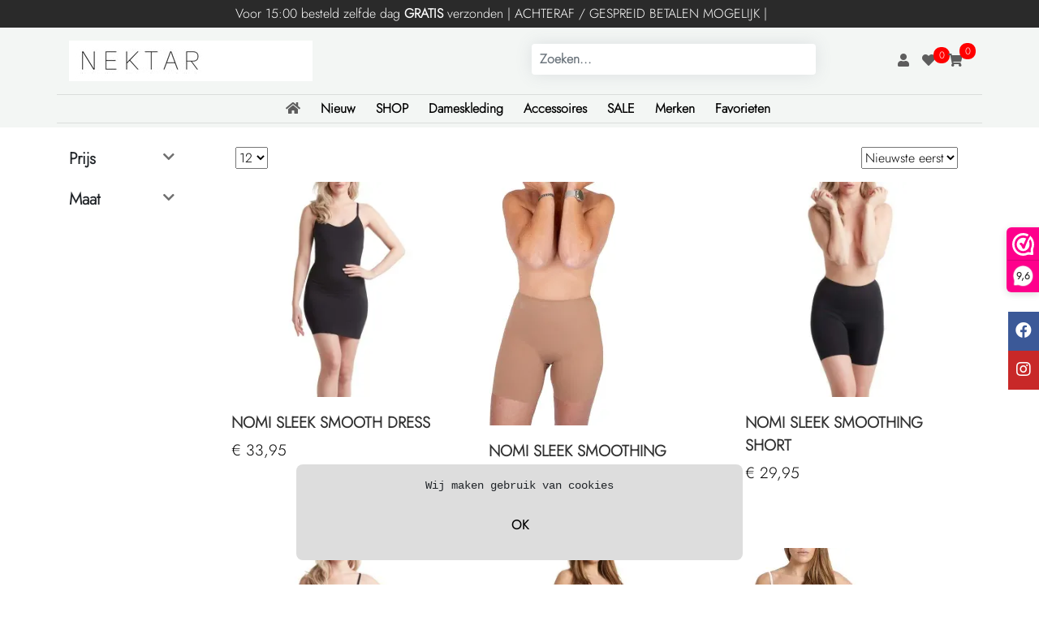

--- FILE ---
content_type: text/html; charset=UTF-8
request_url: https://nektarshop.nl/nomi
body_size: 15150
content:
<!DOCTYPE html> 
<head>
    <link rel="preconnect" href="https://fonts.gstatic.com">
    <link rel="preconnect" href="https://cdn.swretail.nl">
    <meta http-equiv="Content-Type" content="text/html; charset=utf-8">
    <meta name="viewport" content="width=device-width, initial-scale=1.0, maximum-scale=1.0, user-scalable=no" />
    <style>
        .hide {
            display: none;
        }

        .sw-modal {
            visibility: hidden;
        }

    </style>



    <meta name="description" content=""/>
    <meta name="keywords"    content="NOMI" />
    <meta name="title"       content="" />
    <meta name="robots"      content="">
    
    
        <link rel="canonical" href="https://nektarshop.nl/nomi">
    

    <title></title>

    <script src="https://cdn.swretail.nl/js/jquery-3.5.1.min.js?v=6534"></script>

  
    <!-- bootstrap -->
    <link   rel="preload" as="style"  type="text/css" href="https://cdn.swretail.nl/plugins/bootstrap/css/bootstrap.min.css?v=6534" onload="this.onload=null;this.rel='stylesheet'" />
    <!-- master stylesheet -->
    <link rel="preload" as="style"  type="text/css" href="/webshop_1/css/stylesheet.css?v=6534" onload="this.onload=null;this.rel='stylesheet'" />
    <!-- some icons -->
    <link rel="preload" as="style" type="text/css" href="https://cdn.swretail.nl/plugins/fontawesome/css/font_awesome_all.min.css?v=6534" onload="this.onload=null;this.rel='stylesheet'" />
    <!-- this stylesheet handles the configuration from the application -->
    <link rel="preload" as="style"   type="text/css" href="/webshop_stylesheet/1?v=10593" onload="this.onload=null;this.rel='stylesheet'"/>
    <!-- nice menu --> 
    <link rel="preload" as="style"   type="text/css" href="https://cdn.swretail.nl/css/fancy-menu.css?v=6534" onload="this.onload=null;this.rel='stylesheet'"/>
    <link rel="preload" as="style" href="https://cdn.swretail.nl/plugins/splide/splide.min.css" onload="this.onload=null;this.rel='stylesheet'">

    <noscript>
        <!-- grid stylesheet with fonts -->
        <link rel="stylesheet" type="text/css" href="https://cdn.swretail.nl/plugins/bootstrap/css/bootstrap.min.css?v=6534"/>
        <!-- master stylesheet -->
        <link rel="stylesheet" type="text/css" href="/webshop_1/css/stylesheet.css?v=6534"/>
        <!-- some icons -->
        <link rel="stylesheet" type="text/css" href="https://cdn.swretail.nl/plugins/fontawesome/css/font_awesome_all.min.css?v=6534"/>
        <!-- this stylesheet handles the configuration from the application -->
        <link rel="stylesheet"  type="text/css" href="/webshop_stylesheet?v=6534"/>
        <!-- nice menu --> 
        <link rel="stylesheet" type="text/css" href="https://cdn.swretail.nl/css/fancy-menu.css?v=6534"/>
        <!-- splider -->
        <link rel="stylesheet" href="https://cdn.swretail.nl/plugins/splide/splide.min.css">
        
    </noscript>


    <script src="https://cdn.swretail.nl/plugins/bootstrap/js/bootstrap.bundle.min.js?v=6534" ></script>

    <!-- The webshop app -->
    <script src="/javascript.min.js?v=6534" ></script>

    <link rel="icon" href="/2_nektar_favicon.jpg">

    <!-- splide is there for sliders -->
    <script src="https://cdn.swretail.nl/plugins/splide/splide.min.js"></script>


    <!-- SW-Retail theme summer -->

    
    <script async src="https://www.googletagmanager.com/gtag/js?id=UA-171681053-1"></script>
    <script>
        window.dataLayer = window.dataLayer || [];
        function gtag(){dataLayer.push(arguments);}
        gtag('js', new Date());
        gtag('config', 'UA-171681053-1', );
    </script>
<meta name="google-site-verification" content="KoJVj8rmDdJJtyrrEwzziA6ZJJenpiuPb39Fc8-tWDQ" /><!-- Facebook Pixel Code -->
<script>
!function(f,b,e,v,n,t,s)
{if(f.fbq)return;n=f.fbq=function(){n.callMethod?
n.callMethod.apply(n,arguments):n.queue.push(arguments)};
if(!f._fbq)f._fbq=n;n.push=n;n.loaded=!0;n.version='2.0';
n.queue=[];t=b.createElement(e);t.async=!0;
t.src=v;s=b.getElementsByTagName(e)[0];
s.parentNode.insertBefore(t,s)}(window, document,'script',
'https://connect.facebook.net/en_US/fbevents.js');
fbq('init', '537974974055870');
fbq('track', 'PageView');
</script>
<noscript><img height="1" width="1" style="display:none"
src="https://www.facebook.com/tr?id=537974974055870&ev=PageView&noscript=1"
/></noscript>
<!-- End Facebook Pixel Code -->

<!-- Mailchimp -->
<script id="mcjs">!function(c,h,i,m,p){m=c.createElement(h),p=c.getElementsByTagName(h)[0],m.async=1,m.src=i,p.parentNode.insertBefore(m,p)}(document,"script","https://chimpstatic.com/mcjs-connected/js/users/9c5f64630f318ac5738e41025/4c91951c2258abd9af0f79db6.js");</script>

<!-- TrustBox script -->
<script type="text/javascript" src="//widget.trustpilot.com/bootstrap/v5/tp.widget.bootstrap.min.js" async></script>
<!-- End TrustBox script --><script>
   // plugin alternate image on article list
   $(document).on('mouseover', '.article_image_list img', function () {    
      var alt=$(this).closest("plugin_alternate_image").attr("src_alt");
      if (alt!="/image/small/")
      {
        $(this).attr("src",alt);
      };
   });
   $(document).on('mouseout', '.article_image_list img', function () { 
      $(this).attr("src",$(this).closest("plugin_alternate_image").attr("src_ori"));
   });
</script><div id="swretail_shoppingcart_popup_selected_articles" class="article-list-small selected_articles hide">
	
		
		<div class="row col-12">
			<h4></h4>
		</div>
		
		<div class="row col-12">	
			
                                
				
	
	
	
		<div class="col-3 article_item_small" data-id data-link="/" onclick="swShop.articleLoad(this);">
	

            <div class="article_header">
			
				
				
				
					<b></b>
				
			
					
            </div>

            <div class="article_image_list_mini_container">
                <div class="article_image_list">
					
					
					
						<img src="/image/small/" alt "">
					
						
                </div>
            </div>
            <div class="" >
				
				
				
					<h3 id="article_baseprice" class="tmplt_attention_color pull-right"> </h3>
				
					
            </div>
                <div class=" hold_the_line">
					
					
					
						<div id="article_original_price" class="tmplt_attention_color" style="text-decoration: line-through;">  </div>
						<h3 id="article_baseprice" class="tmplt_attention_color pull-right"> </h3>
					
						
                </div>
        </div>

			
		</div>	
	
</div>

<div id="swretail_shoppingcart_popup_crosssell" class="article-list-small upsell hide">
	
		<div class="row col-12">
			<h4>Bijbehorende producten</h4>
		</div>
		
		<div class="row col-12">		
			
				
				
		</div>	
		
</div>

<div id="swretail_shoppingcart_popup_upsell" class="article-list-small upsell hide">
	
		<div class="row col-12">
			<h4>Alternatieve producten</h4>
		</div>
		
		<div class="row col-12">		
					
				
		</div>	
	
</div>
<script>
     var googleMaps = {'apikey':'AIzaSyB5HVoxvenoDzlxZKSAJVF-UWWMTfDeAx0','zoom':0,'long':4.55267,'lat':51.96272}
</script>




   <style type="text/css">
        /* Set the size of the div element that contains the map */
        #map {

            height: 400px;
            width: 100%;

        }
    </style>
    <script>      
         function initMap() {
            const place = { lat: googleMaps.lat, lng: googleMaps.long};

            const map = new google.maps.Map(document.getElementById("map"), {
                zoom: googleMaps.zoom,
                center: place,
            });

            const marker = new google.maps.Marker({
                position: place,
                map: map,
                title:googleMaps.title
            });
        }
    </script>
<div id="swretail_cms_popup" class="swretail_cms_popup hide">
 
		<div class="swretail_cms_popup_content">
			<span class="close-button" onclick="swretail_cms_popup.newsletterHide();">x</span>
			
			
			
                               <div class="row cms_content"><div class="col-12"><hr>
<h3 class="align-center">
    <b>MELD&nbsp;U&nbsp;AAN&nbsp;VOOR&nbsp;ONZE&nbsp;NIEUWSBRIEF</b>
</h3>
<p class="align-center">
    <div id="sw-form-newslettersubscribe">
</p>
<p class="align-center">
    <input type="text"   data-hash="523612321ac4d53567bdf15c3ecda994" data-backend="1" class="form-control newsletter col-7 hold-the-line" value=""/>
</p>
<p class="align-center">
    <button class="sw-form-submit sw-form-submit col-4 ml-2 btn btn-aanmelden" data-action="submit" data-hash="fa847c242ca89729c61e25b2a5d4ea11"  data-backend="1">Aanmelden</button>
</p>
<p></p>
<p class="align-center">
    
</p>
<p class="align-center">
    
</p>
<p class="align-center">
    </div>
</p>
<!-- Global site tag (gtag.js) - Google Ads: 372908991 -->
<!-- Facebook Pixel Code -->
<p>
    <noscript>&lt;img height="1" width="1" style="display:none"
</p>
<p>
        src="https://www.facebook.com/tr?id=2848460745368255&amp;ev=PageView&amp;noscript=1"
</p>
<p>
        /&gt;</noscript>
</p></div></div>
			
		</div>
    </div>


<style>
	#swretail_cms_popup {
		position: fixed;
		left: 0;
		top: 0;
		width: 100%;
		height: 100%;
		background-color: rgba(0, 0, 0, 0.5);
		visibility: hidden;
		transform: scale(1.1);
		transition: visibility 0s linear 0.25s, opacity 0.25s 0s, transform 0.25s;
		z-index: 999;
	}
	.swretail_cms_popup_content {
		position: absolute;
		top: 50%;
		left: 50%;
		transform: translate(-50%, -50%);
		background-color:  #ffffff ;
		padding: 1rem 1.5rem;
		max-width: 60rem;
		border-radius: 0.2rem;
	}
	.swretail_cms_popup_show_modal {
	    opacity: 1;
		visibility: visible;
		transform: scale(1);
		transition: visibility 0s linear 0s, opacity 0.25s 0s, transform 0.25s;
	}


</style><div class="row hide col-12" id="swretail_checkout_in_steps_buttons">
	<div id="swretail_checkout_in_steps_go_back" class="col-6 pt-3 text-left ">
			<button id="swretail_checkout_in_steps_go_back_button" class="tmplt_sales_color" onclick="swretailCheckoutInSteps.backToCheckoutOption();return false">Terug</button>
	</div>
	
	<div id="swretail_checkout_in_steps_continue" class="col-6 pt-3 text-right">
			<button id="swretail_checkout_in_steps_continue_button" class="tmplt_sales_color" onclick="swretailCheckoutInSteps.goToSendAndPaymentmethods();return false">Verzend/betalen</button>
	</div>
</div>	

<div class=" hide row col-12" id="swretail_checkout_in_steps_overview">
	<div class='webshop_select_option swretail_checkout_in_steps_selections alert-success col-4' id='swretail_checkout_in_steps_overview_customer_info' onclick='swretailCheckoutInSteps.goToInvoiceData();return false;' type='sw_selection'>
		Adresgegevens
	</div>
	<div class='webshop_select_option swretail_checkout_in_steps_selections col-4' id='swretail_checkout_in_steps_overview_send_and_payment' onclick='swretailCheckoutInSteps.goToSendAndPaymentmethods();return false;' type='sw_selection'>
		Verzenden/betalen
	</div>
	<div class='webshop_select_option swretail_checkout_in_steps_selections col-4' id='swretail_checkout_in_steps_overview_total' onclick='swretailCheckoutInSteps.goToTotals();return false;' type='sw_selection'>
		Bestelling afronden
	</div>
</div>



<div class="col-6 hide" id="swretail_checkout_in_steps_totals_discountoptions">
	
</div>

<div class="col-12 row hide" id="swretail_checkout_in_steps_totals_step">
	
</div><!-- filter in / out --> 
<style>
@media screen and (min-width: 768px)
{
	[data-view="filter"] form.filter > .filter-block li::before {
		position: absolute;
		right: 30px;
		left: unset;
		content: '\f078';
		color: #6f6f6f;
		font-size: 1rem;
	font-family: 'Font Awesome 5 Free';
	}

	.filter-block-options
	{
	display:none;
	}


	div.filter-block-options.filter-open {
		display: block;
	}


	[data-view="filter"] form.filter > .filter-block li.filter-open::before {
		content: '\f077';
	}
}
</style>    <script>
        
        var page_type = 'article_search_results';
        var standalone_cart_plugin_settings = {'sw_to_checkout_button':'Naar afrekenen','sw_back_to_cart_button':'Terug naar winkelwagen','sw_standalone_cart_title':'Winkelwagen'};
        

        let swretailStandaloneCart = {

            setupStandaloneCart : function () {
                $('#checkout_one_page').addClass('hide');
                $('#render_cart_here').parent().append("<div class='col-12' id='sw_total_cart_line'><button id='toCheckoutButton' class='tmplt_sales_color standalone_cart' onclick='swretailStandaloneCart.toCheckout();' style='width:fit-content;height:50px;'>"+standalone_cart_plugin_settings.sw_to_checkout_button+"</button></div>");
                $('#render_cart_here').parent().prepend("<h1 class='standalone_cart col-12' style='margin-bottom:30px;'>"+standalone_cart_plugin_settings.sw_standalone_cart_title+"</h1>");
                $('#checkout_options_total_line').prependTo('#sw_total_cart_line');
                if($('#customer_checkout_options').length) {
                    $('#customer_checkout_options').hide();
                }
            },

            toCheckout : function() {
                $('#checkout_one_page').removeClass('hide');
                $('#checkout_options_total_line').addClass('hide');
                $('#render_cart_here').addClass('hide');
                $('.standalone_cart').addClass('hide');
                if(!$('#toCartButton').length) {
                    $('#checkout_one_page').prepend("<div class='col-12'><button id='toCartButton' onclick='swretailStandaloneCart.toCart();'><i class='fas fa-arrow-left'></i>"+standalone_cart_plugin_settings.sw_back_to_cart_button+"</button>");
                }
                if(!$('#customer_checkout_options').hasClass('hide')) {
                    $('#customer_checkout_options').show();
                    $('#checkout_one_page').addClass('hide');
                }

                $('#sw_customer_options_back').children().first().html("<i class='fas fa-arrow-left'></i> Afrekenen als");

            },

            toCart : function() {
                $('#checkout_one_page').addClass('hide');
                $('#render_cart_here').removeClass('hide');
                $('.standalone_cart').removeClass('hide');
                $('#checkout_options_total_line').removeClass('hide');
                if(!$('#customer_checkout_options').hasClass('hide')) {
                    $('#customer_checkout_options').hide();
                }
            },
        };
  
    $(document).ready(function() {
            if (page_type=='checkout') {
                swretailStandaloneCart.setupStandaloneCart();
            $('#sw_customer_options_back').children().first().on('click', function() {
                  $('#customer_checkout_options').show();       
              });
            }
        });
</script>

</head>

<body>

    <div class="icon-bar">
    <a target="__new" class="facebook" href="https://www.facebook.com/nektarshopnl" ><i class="fab fa-facebook"></i></a>

    <a target="__new" class="instagram" href="https://www.instagram.com/nektarshopnl" ><i class="fab fa-instagram"></i></a>
</div>
        <div id="fb-root"></div>
        <script async defer crossorigin="anonymous" src="https://connect.facebook.net/nl_NL/sdk.js#xfbml=1&version=v7.0" nonce="M0Pv5eSZ"></script>
        <script>
                        _webwinkelkeur_sidebar_position = 'right';
                        _webwinkelkeur_mobile = 'top_bar';
                        _webwinkelkeur_mobile_tab = 'left';
                        (function(url,id){var script=document.createElement('script');
                        script.async=true;script.src=url+'/sidebar.js?id='+id+'&c='+cachebuster(10,id);
                        var ref=document.getElementsByTagName('script')[0];ref.parentNode.insertBefore(script,ref);
                        function cachebuster(refreshMinutes,id){var now=Date.now();var interval=refreshMinutes*60e3;
                        var shift=(Math.sin(id)||0)*interval;return Math.floor((now+shift)/interval);}})
                        ('https://dashboard.webwinkelkeur.nl',1213843);
                </script><!-- TrustBox script -->
<script type="text/javascript" src="//widget.trustpilot.com/bootstrap/v5/tp.widget.bootstrap.min.js" async></script>
<!-- End TrustBox script -->

    <!--  some cart buttons -->
    <div id="cart_putin_confirmation" class="hide">
        <button onclick="swShopHelper.modalHide();"   >Verder winkelen</button>
        <button onclick="swShopHelper.loadCheckout();"><i class="fas fa-shopping-cart"></i> Winkelwagen</button>
    </div>
    
    <!--  some cart buttons -->
    <div id="wishlist_putin_confirmation" class="hide">
        <button onclick="swShopHelper.modalHide();"   >Verder winkelen</button>
        <button onclick="swShopHelper.loadWishlist();"><i class="fas fa-heart"></i> Verlanglijst</button>
    </div>

    <!-- modal dialog  -->
    <div id="modal_ok" class="hide">
        <button onclick="swShopHelper.modalHide();"   >OK</button>
    </div>


    
<div class="hide">
    <div id="notify_stock_email_block">
        Geef het e-mailadres waar we het seintje naar toe moeten sturen.
        <input  class='notify_stock_email form-control'/>
        <p class="notify_stock_email_error hide has=error">Dit is geen geldig e-mailadres!</p>
        <button class='pull-right' onclick="swShopHelper.modalExecute();"   >OK</button>
    </div>

    <div id="notify_stock_email_confirm">
        U wordt per mail op de hoogte gesteld wanneer dit artikel weer beschikbaar is!

    </div>
    <div id="notify_stock_email_confirm_footer">
        <button onclick="swShopHelper.modalHide();">Verder winkelen</button>
    </div>
</div>


    <!-- UI blocking div can be accessed using swShopHelper.blockUI  -->
    <div class="blocked" id="block-ui"> <i class="fas fa-spinner fa-pulse" style="font-size:100px; position:relative;top: calc(50% - 100px);left: 50%;"></i> </div>

    <!-- Modal div, can be handled using swShopHelper.modalShow, better not to delete this-->
    <div class="sw-modal" id="sw-modal-dialog">
        <div class="sw-modal-content">
            <span class="close-button" onclick="swShopHelper.modalHide();">&times;</span>
            <div id="sw-modal-title">
                <h3>Titel</h3>
            </div>
            <div id="sw-modal-text">
                <p>Text</p>
            </div>

            <div id="sw-modal-footer">

            </div>
        </div>
    </div>


    <!-- Message for cookies -->
    <div id="cookie-message"><div id="cookie-message-text"></div><button onclick="swShop.cookieDismiss('ok');return false;" >OK</button></div>

    



<div class="sticky-top headergrey fixed-top" style="z-index:1049">
    
    <!-- Socials or USP header -->
    
        <div class="headertop">
            <div class="container">
                <div class="row">
                    <div class="col-12 text-center">
                        <ul class="menu-horizontal"><li><p class=" menu_15953" ><p><h8>Voor 15:00 besteld zelfde dag <strong>GRATIS&nbsp;</strong>verzonden | ACHTERAF / GESPREID BETALEN MOGELIJK |&nbsp; &nbsp; &nbsp;</h8></p></p></li></ul>
                    </div>
                </div>
            </div>
        </div>
    

    <!-- Navigation -->
    <div class="tmplt_base_color tmplt_base_color_text navigationbar" >
        <div class="container">
            <div class="row navigation">
                <div class="col-6">
                    <a href="/" id="shoplogo"><img class="img-fluid" src="/nektar_logo_300_x_50.jpg" title="NEKTAR" /></a>
                </div>
                <div class="col-12 col-lg-4 d-none d-lg-flex align-items-center">
                    <input class="form-control search-control"  type="text" value="" placeholder="Zoeken..."/>
                </div>
                <div class="col-6 col-lg-2 pr-4 d-flex align-items-center justify-content-end">
                    <a onclick="swCustomer.loadCustomerLogin()" id="sw_customer_login" class="cursor-pointer"><i class="fas fa-user tmplt_attention_color"></i></a>
                    <div  class="position-relative">
                        <a class='sw_customer-options_button position-relative hide' id="sw_customer_options" class="cursor-pointer"> <i class="fas fa-user-check tmplt_attention_color "></i></a>
                        <ul class="menu_customer"><li><a href="/customer_modify" class=" menu_15316" >Accountgegevens</a></li><li><a href="/customer_orders" class=" menu_15317" >Ordergeschiedenis</a></li><li><a href="/customerLogOut" class=" menu_15318" >Uitloggen</a></li></ul>
                    </div>
                    <div id="wishlist_button" class="position-relative pl-3 ">
                        
                        <a onclick="swShopHelper.loadWishlist();return false;" id="sw_wishlist" class="cursor-pointer">
                            <i class="fas fa-heart tmplt_attention_color" ></i>
                            <span class="wishlist-cart-number badge-warning tmplt_sales_color" id="sw_wishlist_count">0</span>
                        </a>
                        
                    </div>
                    <div id="checkout_button" class="position-relative pl-3"> 
                         
                        <a onclick="swShopHelper.loadCheckout();return false;" id="sw_shoppingcart" class="cursor-pointer"> 
                            <i class="fas fa-shopping-cart tmplt_attention_color" ></i> 
                            <span class="shopping-cart-number badge-warning tmplt_sales_color" id="sw_shoppingcart_count">0</span> 
                        </a> 
                         
                    </div>
                </div>
                <div class="col-12 mt-3 d-block d-md-none"><i class="fas fa-bars" id="menu-toggler" onclick="swShop.mobileMenuShow()" data-menustyle="fancy"></i></div>
            </div>
            <div class="row main-navigation main-menu menu-mobile" id="sw_menu">
                <div id="navCloser" onclick="swShop.mobileMenuShow(false);"><i class="fas fa-times"></i></div>
                <input class="form-control search-control d-block d-md-none"  type="text" value="" placeholder="Zoeken..."/>
                
        <ul class="menu-level-0 menu-fat-sublevel1  ">
            
    <li class="menu-item menu-url-item menu-item-id-null menu-closed menu-basic">
        <a href="/" class=" menu_home"><i class="fas fa-home"></i></a>
    </li>
    
        <li class="menu-item menu-item-id-null menu-closed menu-basic">
          <a href="/new" class=" menu_15964" >Nieuw</a>
        </li>
    
        <li class="menu-item menu-item-id-null menu-closed menu-basic">
          <a href="https://nektarshop.nl/get_all_products" class=" menu_15965" >SHOP </a>
        </li>
    
    <li class='menu-item menu-closed menu-item-id-696 menu-has-children menu-basic-category '>
        <a href="/dameskleding">Dameskleding</a>
        
        <ul class='menu-level-1 '>
    
    <li class='menu-item menu-closed menu-item-id-739  menu-basic-category '>
        <a href="/dameskleding/blazers">Blazers</a>
        
    </li>
    
    <li class='menu-item menu-closed menu-item-id-709  menu-basic-category '>
        <a href="/dameskleding/blouses">Blouses</a>
        
    </li>
    
    <li class='menu-item menu-closed menu-item-id-707  menu-basic-category '>
        <a href="/dameskleding/broeken">Broeken</a>
        
    </li>
    
    <li class='menu-item menu-closed menu-item-id-4331  menu-basic-category '>
        <a href="/dameskleding/gilet">Gilet</a>
        
    </li>
    
    <li class='menu-item menu-closed menu-item-id-4250  menu-basic-category '>
        <a href="/dameskleding/jacket">Jacket</a>
        
    </li>
    
    <li class='menu-item menu-closed menu-item-id-737  menu-basic-category '>
        <a href="/dameskleding/jassen">Jassen</a>
        
    </li>
    
    <li class='menu-item menu-closed menu-item-id-763  menu-basic-category '>
        <a href="/dameskleding/jeans">Jeans</a>
        
    </li>
    
    <li class='menu-item menu-closed menu-item-id-749  menu-basic-category '>
        <a href="/dameskleding/jurken">Jurken</a>
        
    </li>
    
    <li class='menu-item menu-closed menu-item-id-4789  menu-basic-category '>
        <a href="/dameskleding/pullover">Pullover</a>
        
    </li>
    
    <li class='menu-item menu-closed menu-item-id-740  menu-basic-category '>
        <a href="/dameskleding/rokken">Rokken</a>
        
    </li>
    
    <li class='menu-item menu-closed menu-item-id-4660  menu-basic-category '>
        <a href="/dameskleding/shirts">Shirts</a>
        
    </li>
    
    <li class='menu-item menu-closed menu-item-id-4383  menu-basic-category '>
        <a href="/dameskleding/spencer">Spencer</a>
        
    </li>
    
    <li class='menu-item menu-closed menu-item-id-4301  menu-basic-category '>
        <a href="/dameskleding/sweater">Sweater</a>
        
    </li>
    
    <li class='menu-item menu-closed menu-item-id-4272  menu-basic-category '>
        <a href="/dameskleding/t-shirts">T-Shirts</a>
        
    </li>
    
    <li class='menu-item menu-closed menu-item-id-4273  menu-basic-category '>
        <a href="/dameskleding/topjes">Topjes</a>
        
    </li>
    
    <li class='menu-item menu-closed menu-item-id-4396  menu-basic-category '>
        <a href="/dameskleding/tops">Tops</a>
        
    </li>
    
    <li class='menu-item menu-closed menu-item-id-1315  menu-basic-category '>
        <a href="/dameskleding/truien">Truien</a>
        
    </li>
    
    <li class='menu-item menu-closed menu-item-id-766  menu-basic-category '>
        <a href="/dameskleding/vesten">Vesten</a>
        
    </li>
    
        </ul>
    
    </li>
    
    <li class='menu-item menu-closed menu-item-id-744 menu-has-children menu-basic-category '>
        <a href="/accessoires">Accessoires</a>
        
        <ul class='menu-level-1 '>
    
    <li class='menu-item menu-closed menu-item-id-1333  menu-basic-category '>
        <a href="/accessoires/riemen">Riemen</a>
        
    </li>
    
    <li class='menu-item menu-closed menu-item-id-747  menu-basic-category '>
        <a href="/accessoires/tassen">Tassen</a>
        
    </li>
    
        </ul>
    
    </li>
    
        <li class="menu-item menu-item-id-null menu-closed menu-basic">
          <a href="/outlet" class=" menu_15968" >SALE</a>
        </li>
    
        <li class="menu-item menu-item-id-null menu-closed menu-basic">
          <a href="/merken" class=" menu_15970" >Merken</a>
        </li>
    
        <li class="menu-item menu-item-id-null menu-closed menu-basic">
          <a href="/wishlist" class=" menu_15971" >Favorieten</a>
        </li>
    
        </ul>
     
            </div>
            <div class="row backdrop" id="backdropper">
                <!-- -->
            </div>
        </div>
    </div>
</div>

    

    <div class="container">
        <!-- main content -->
        <div class="main mt-3" id="main_content">
            <div id="content" >
                <!-- here the content will be inserted -->
                <div class="row cms_content"><div class="col-12"></div></div>


<div class="row">
    <div class="col-12"></div>
</div>




    <div class="row mt-2">
        <!-- filter over 2 columns, will automaticall collapse on mobile -->
        <div class="col-md-2" id="category-filter" data-view="filter">
            <div class="col-12 p-0">
                <div class="filter-overview">
                    <div class="tmplt_sales_color" id="filter-closer" onclick="swShop.mobileFilterShow(false);">
                        <i class="fas fa-times"></i> <p>Sluit filter</p>
                    </div>
                    
                    <form id="filter" class="filter">
    <div class="filter-block" data-filter-id="6" data-filter="number">
        <li class="filter-block-header"> Prijs</li>
        <div class="filter-block-options row">
            <div class="col-6"><input class="form-control  number-filter" data-filter="begin"  value="" placeholder="Van" type="text" onchange="swShop.fieldChanged(this);" /></div>
            <div class="col-6"><input class="form-control  number-filter" data-filter="end"    value=""   placeholder="Tot" type="text" onchange="swShop.fieldChanged(this);"  onblur="swShop.fieldChanged(this,true);"/></div>
        </div>
    </div>

    <div class="filter-block">
        <li class="filter-block-header"> Maat </li>
        <div class="filter-block-options">
            
    <div class="filter-block-item"  onclick="swShop.toggleFilter(this,event);return false;"><input  onclick="swShop.toggleFilter(this,event);return false;" type="checkbox" data-filter-id="3" name="309"    />

        
        <label for="309">
            
            
                S
            
            
        </label>
    </div>

    <div class="filter-block-item"  onclick="swShop.toggleFilter(this,event);return false;"><input  onclick="swShop.toggleFilter(this,event);return false;" type="checkbox" data-filter-id="3" name="318"    />

        
        <label for="318">
            
            
                M
            
            
        </label>
    </div>

    <div class="filter-block-item"  onclick="swShop.toggleFilter(this,event);return false;"><input  onclick="swShop.toggleFilter(this,event);return false;" type="checkbox" data-filter-id="3" name="326"    />

        
        <label for="326">
            
            
                L
            
            
        </label>
    </div>

    <div class="filter-block-item"  onclick="swShop.toggleFilter(this,event);return false;"><input  onclick="swShop.toggleFilter(this,event);return false;" type="checkbox" data-filter-id="3" name="335"    />

        
        <label for="335">
            
            
                XL
            
            
        </label>
    </div>

    <div class="filter-block-item"  onclick="swShop.toggleFilter(this,event);return false;"><input  onclick="swShop.toggleFilter(this,event);return false;" type="checkbox" data-filter-id="3" name="343"    />

        
        <label for="343">
            
            
                XXL
            
            
        </label>
    </div>

    <div class="filter-block-item"  onclick="swShop.toggleFilter(this,event);return false;"><input  onclick="swShop.toggleFilter(this,event);return false;" type="checkbox" data-filter-id="3" name="350"    />

        
        <label for="350">
            
            
                XXXL
            
            
        </label>
    </div>

        </div>
    </div>
</form>
                </div>
            </div>
        </div>
        <div class="filter-button tmplt_sales_color text-center" id="category-filter-button" onclick="swShop.mobileFilterShow()">
            <i class="fas fa-filter"></i> <p>Filter</p>
        </div>
        <!-- main content -->
        <div class="col-md-10">
            <!-- paging and sort handler  -->
            <div class="col-12">
                
    
    <select onchange="swShop.load(this);return false;" id="item_amount">
        
            <option value="12" selected>12</option>
        
            <option value="24" >24</option>
        
            <option value="48" >48</option>
        
            <option value="96" >96</option>
        
    </select>

                
    <select onchange="swShop.load(this);return false;" id="sort_order">
        
    <option value='artoms_za' >Naam Z-A</option>

    <option value='artoms_az' >Naam A-Z</option>

    <option value='price_lth' >Prijs oplopend</option>

    <option value='price_htl' >Prijs aflopend</option>

    <option value='datum_htl' selected>Nieuwste eerst</option>

    </select>

            </div>
            <div class="row">
                


<div class="col-6  col-sm-4  position-relative article_item"  data-id="22418" data-link="/dameskledingtopjessleek-smooth-dresszwart-" onclick="swShop.articleLoad(this);">
    
<plugin_alternate_image src_ori="/image/small//NOMI_Sleek_Smooth_Dress_Zwart__1.webp" alt_ori="NOMI_Sleek_Smooth_Dress_Zwart__1" src_alt="/image/small//NOMI_Sleek_Smooth_Dress_Zwart_.webp" alt_alt="NOMI_Sleek_Smooth_Dress_Zwart_" />


    

    <a title="Sleek Smooth Dress" href="/dameskledingtopjessleek-smooth-dresszwart-" class="article_item_link">
        <div class="article_content_list mb-5">
            <div class="article_image_list_container">
                <div class="article_image_list">
                    
                    <div class="row h-100">
                        <div class="col-12 my-auto">
                            
                            
                                <img class="img-fluid" src="/image/small//NOMI_Sleek_Smooth_Dress_Zwart__1.webp" alt="NOMI_Sleek_Smooth_Dress_Zwart__1"/>
                            

                        </div>
                    </div>
                    
                </div>
            </div>
            
            
            
            <div class="article_remaining mt-3">
                <div class="article_header">
                    <p><b>NOMI Sleek Smooth Dress  </b></p>
                    <p></p>
                </div>
                <div class="" >
                    <h3 id="article_baseprice" class="tmplt_attention_color"> &euro; 33,95</h3>
                </div>
                <div class="hide hold_the_line">
                    <div id="article_original_price" class="tmplt_attention_color" style="text-decoration: line-through;"> 
                        &euro; 33,95 
                    </div>
                    <h3 id="article_baseprice" class="tmplt_attention_color"> &euro; 33,95</h3>
                </div>
            </div>
        </div>
    </a>
    
</div>



<div class="col-6  col-sm-4  position-relative article_item"  data-id="20123" data-link="/dameskledingsleek-smoothing-short-cinnamon" onclick="swShop.articleLoad(this);">
    
<plugin_alternate_image src_ori="/image/small//Sleek_smoothing_short__7.webp" alt_ori="Sleek_smoothing_short__7" src_alt="/image/small//Sleek_smoothing_short__5.webp" alt_alt="Sleek_smoothing_short__5" />


    

    <a title="Sleek smoothing short " href="/dameskledingsleek-smoothing-short-cinnamon" class="article_item_link">
        <div class="article_content_list mb-5">
            <div class="article_image_list_container">
                <div class="article_image_list">
                    
                    <div class="row h-100">
                        <div class="col-12 my-auto">
                            
                            
                                <img class="img-fluid" src="/image/small//Sleek_smoothing_short__7.webp" alt="Sleek_smoothing_short__7"/>
                            

                        </div>
                    </div>
                    
                </div>
            </div>
            
            
            
            <div class="article_remaining mt-3">
                <div class="article_header">
                    <p><b>NOMI Sleek smoothing short   </b></p>
                    <p></p>
                </div>
                <div class="" >
                    <h3 id="article_baseprice" class="tmplt_attention_color"> &euro; 29,95</h3>
                </div>
                <div class="hide hold_the_line">
                    <div id="article_original_price" class="tmplt_attention_color" style="text-decoration: line-through;"> 
                        &euro; 29,95 
                    </div>
                    <h3 id="article_baseprice" class="tmplt_attention_color"> &euro; 29,95</h3>
                </div>
            </div>
        </div>
    </a>
    
</div>



<div class="col-6  col-sm-4  position-relative article_item"  data-id="18183" data-link="/dameskledingsleek-smoothing-short-zwart-" onclick="swShop.articleLoad(this);">
    
<plugin_alternate_image src_ori="/image/small//Sleek_smoothing_short__2.webp" alt_ori="Sleek_smoothing_short__2" src_alt="/image/small//Sleek_smoothing_short__3.webp" alt_alt="Sleek_smoothing_short__3" />


    

    <a title="Sleek smoothing short " href="/dameskledingsleek-smoothing-short-zwart-" class="article_item_link">
        <div class="article_content_list mb-5">
            <div class="article_image_list_container">
                <div class="article_image_list">
                    
                    <div class="row h-100">
                        <div class="col-12 my-auto">
                            
                            
                                <img class="img-fluid" src="/image/small//Sleek_smoothing_short__2.webp" alt="Sleek_smoothing_short__2"/>
                            

                        </div>
                    </div>
                    
                </div>
            </div>
            
            
            
            <div class="article_remaining mt-3">
                <div class="article_header">
                    <p><b>NOMI Sleek smoothing short   </b></p>
                    <p></p>
                </div>
                <div class="" >
                    <h3 id="article_baseprice" class="tmplt_attention_color"> &euro; 29,95</h3>
                </div>
                <div class="hide hold_the_line">
                    <div id="article_original_price" class="tmplt_attention_color" style="text-decoration: line-through;"> 
                        &euro; 29,95 
                    </div>
                    <h3 id="article_baseprice" class="tmplt_attention_color"> &euro; 29,95</h3>
                </div>
            </div>
        </div>
    </a>
    
</div>



<div class="col-6  col-sm-4  position-relative article_item"  data-id="17832" data-link="/dameskledingtopjesshaping-all-day-topzwart-" onclick="swShop.articleLoad(this);">
    
<plugin_alternate_image src_ori="/image/small//Shapping_all_day_top.webp" alt_ori="Shapping_all_day_top" src_alt="/image/small//Shapping_all_day_top_1.webp" alt_alt="Shapping_all_day_top_1" />


    

    <a title="Shaping all day top" href="/dameskledingtopjesshaping-all-day-topzwart-" class="article_item_link">
        <div class="article_content_list mb-5">
            <div class="article_image_list_container">
                <div class="article_image_list">
                    
                    <div class="row h-100">
                        <div class="col-12 my-auto">
                            
                            
                                <img class="img-fluid" src="/image/small//Shapping_all_day_top.webp" alt="Shapping_all_day_top"/>
                            

                        </div>
                    </div>
                    
                </div>
            </div>
            
            
            
            <div class="article_remaining mt-3">
                <div class="article_header">
                    <p><b>NOMI Shaping all day top  </b></p>
                    <p></p>
                </div>
                <div class="" >
                    <h3 id="article_baseprice" class="tmplt_attention_color"> &euro; 22,95</h3>
                </div>
                <div class="hide hold_the_line">
                    <div id="article_original_price" class="tmplt_attention_color" style="text-decoration: line-through;"> 
                        &euro; 22,95 
                    </div>
                    <h3 id="article_baseprice" class="tmplt_attention_color"> &euro; 22,95</h3>
                </div>
            </div>
        </div>
    </a>
    
</div>



<div class="col-6  col-sm-4  position-relative article_item"  data-id="17834" data-link="/dameskledingsleek-smoothing-short-nude" onclick="swShop.articleLoad(this);">
    
<plugin_alternate_image src_ori="/image/small//Sleek_smoothing_short_.webp" alt_ori="Sleek_smoothing_short_" src_alt="/image/small//Sleek_smoothing_short__1.webp" alt_alt="Sleek_smoothing_short__1" />


    

    <a title="Sleek smoothing short " href="/dameskledingsleek-smoothing-short-nude" class="article_item_link">
        <div class="article_content_list mb-5">
            <div class="article_image_list_container">
                <div class="article_image_list">
                    
                    <div class="row h-100">
                        <div class="col-12 my-auto">
                            
                            
                                <img class="img-fluid" src="/image/small//Sleek_smoothing_short_.webp" alt="Sleek_smoothing_short_"/>
                            

                        </div>
                    </div>
                    
                </div>
            </div>
            
            
            
            <div class="article_remaining mt-3">
                <div class="article_header">
                    <p><b>NOMI Sleek smoothing short   </b></p>
                    <p></p>
                </div>
                <div class="" >
                    <h3 id="article_baseprice" class="tmplt_attention_color"> &euro; 29,95</h3>
                </div>
                <div class="hide hold_the_line">
                    <div id="article_original_price" class="tmplt_attention_color" style="text-decoration: line-through;"> 
                        &euro; 29,95 
                    </div>
                    <h3 id="article_baseprice" class="tmplt_attention_color"> &euro; 29,95</h3>
                </div>
            </div>
        </div>
    </a>
    
</div>



<div class="col-6  col-sm-4  position-relative article_item"  data-id="17833" data-link="/dameskledingtopjesshaping-all-day-topwit" onclick="swShop.articleLoad(this);">
    
<plugin_alternate_image src_ori="/image/small//Shaping_all_day_top.webp" alt_ori="Shaping_all_day_top" src_alt="/image/small//Shaping_all_day_top_1.webp" alt_alt="Shaping_all_day_top_1" />


    

    <a title="Shaping all day top" href="/dameskledingtopjesshaping-all-day-topwit" class="article_item_link">
        <div class="article_content_list mb-5">
            <div class="article_image_list_container">
                <div class="article_image_list">
                    
                    <div class="row h-100">
                        <div class="col-12 my-auto">
                            
                            
                                <img class="img-fluid" src="/image/small//Shaping_all_day_top.webp" alt="Shaping_all_day_top"/>
                            

                        </div>
                    </div>
                    
                </div>
            </div>
            
            
            
            <div class="article_remaining mt-3">
                <div class="article_header">
                    <p><b>NOMI Shaping all day top  </b></p>
                    <p></p>
                </div>
                <div class="" >
                    <h3 id="article_baseprice" class="tmplt_attention_color"> &euro; 22,95</h3>
                </div>
                <div class="hide hold_the_line">
                    <div id="article_original_price" class="tmplt_attention_color" style="text-decoration: line-through;"> 
                        &euro; 22,95 
                    </div>
                    <h3 id="article_baseprice" class="tmplt_attention_color"> &euro; 22,95</h3>
                </div>
            </div>
        </div>
    </a>
    
</div>

            </div>
            <div class="col-12">

                

    
    
    

    <ul class="pager">

        

            <li class='pager-item'>
                
                
                    
                

                <a onclick='swShop.loadPage(this);return false ;' class='pager-link pager-link-selected' data-href='/nomi' data-page='0' href ='/nomi?page=0'>
                    
                    
                    
                        1
                    
                </a>
            </li>

        
    </ul>


                <div class="pull-left" style="padding:10px;">6 artikelen uit 6</div>
            </div>
        </div>

    </div>


<div id="ajax-helper" data-base-url="/" data-amount-cart="0" data-amount-wishlist=0 data-url="/nomi"   data-last-url="nomi" data-article-id="" data-on-article-list-page="1" logged_in="0" ></div>
            </div>
        </div>
    </div>



    
    <style>
        .css_id_3455 * {
                           color:#ffffff;

        }
        .css_id_3455 {
            background: url('/')  #ffffff 0 0 no-repeat;
            background-size: cover;
            background-repeat: no-repeat;
            background-position: center 25%;

            height:auto;

            overflow:hidden;
        }

        
    </style>

    <div id="block_id_3455" class="generic-header   css_id_3455 hook_above_footer block"  >
        <div class="block-container">

            
            

            <div class="container" >
                <div class="row cms_content"><div class="col-12">
    

    
        <div class="row">
            







    <div class="col-6 col-lg-3 article_item_small"  data-id="24584" data-link="/dameskledingbroekenparla-32-pant-offwhite" onclick="swShop.articleLoad(this);">
        
<plugin_alternate_image src_ori="/image/small//ZIZO_Parla_32_Pant__Offwhite.webp" alt_ori="ZIZO_Parla_32_Pant__Offwhite" src_alt="/image/small//ZIZO_Parla_32_Pant__Offwhite_1.webp" alt_alt="ZIZO_Parla_32_Pant__Offwhite_1" />

        <a title="Parla/32-Pant" href="/dameskledingbroekenparla-32-pant-offwhite" class="article_item_link">
            <div class="article_content">
                <div class="row">
                    <div class="article_image_list col-12">
                        <div class="row h-100">
                            <div class="col-12 my-auto">
                                
                                
                                    
                                    
                                        <img src="image/small//ZIZO_Parla_32_Pant__Offwhite.webp" alt="ZIZO_Parla_32_Pant__Offwhite"/>
                                    
                                    
                                
                            </div>
                        </div>
                    </div>
                    <div class="article_header pt-3 col-12">
                        <b class="tmplt_base_color_text">ZIZO Parla/32-Pant</b>
                    </div>
                    <div class=" col-12">
                        <h3 id="article_baseprice" class="tmplt_attention_color"> &euro; 89,99</h3>
                    </div>
                    <div class="hide hold_the_line col-12">

                        <div id="article_original_price" class="tmplt_base_color_text" style="text-decoration: line-through;"> &euro; 89,99 </div>
                        <h3 id="article_baseprice" class="tmplt_attention_color"> &euro; 89,99</h3>
                    </div>
                </div>
            </div>
        </a>
        
    </div>













    <div class="col-6 col-lg-3 article_item_small"  data-id="24583" data-link="/dameskledingblazerscirus-blazer-offwhite" onclick="swShop.articleLoad(this);">
        
<plugin_alternate_image src_ori="/image/small//ZIZO_Cirus__blazer__Offwhite.webp" alt_ori="ZIZO_Cirus__blazer__Offwhite" src_alt="/image/small/" alt_alt="" />

        <a title="Cirus -blazer" href="/dameskledingblazerscirus-blazer-offwhite" class="article_item_link">
            <div class="article_content">
                <div class="row">
                    <div class="article_image_list col-12">
                        <div class="row h-100">
                            <div class="col-12 my-auto">
                                
                                
                                    
                                    
                                        <img src="image/small//ZIZO_Cirus__blazer__Offwhite.webp" alt="ZIZO_Cirus__blazer__Offwhite"/>
                                    
                                    
                                
                            </div>
                        </div>
                    </div>
                    <div class="article_header pt-3 col-12">
                        <b class="tmplt_base_color_text">ZIZO Cirus -blazer</b>
                    </div>
                    <div class=" col-12">
                        <h3 id="article_baseprice" class="tmplt_attention_color"> &euro; 129,99</h3>
                    </div>
                    <div class="hide hold_the_line col-12">

                        <div id="article_original_price" class="tmplt_base_color_text" style="text-decoration: line-through;"> &euro; 129,99 </div>
                        <h3 id="article_baseprice" class="tmplt_attention_color"> &euro; 129,99</h3>
                    </div>
                </div>
            </div>
        </a>
        
    </div>













    <div class="col-6 col-lg-3 article_item_small"  data-id="24582" data-link="/dameskledingt-shirtspepijn-t-shirtoffwhite-black" onclick="swShop.articleLoad(this);">
        
<plugin_alternate_image src_ori="/image/small//Maicazz_Pepijn_T_Shirt_Offwhite_Black.webp" alt_ori="Maicazz_Pepijn_T_Shirt_Offwhite_Black" src_alt="/image/small/" alt_alt="" />

        <a title="Pepijn-T-Shirt" href="/dameskledingt-shirtspepijn-t-shirtoffwhite-black" class="article_item_link">
            <div class="article_content">
                <div class="row">
                    <div class="article_image_list col-12">
                        <div class="row h-100">
                            <div class="col-12 my-auto">
                                
                                
                                    
                                    
                                        <img src="image/small//Maicazz_Pepijn_T_Shirt_Offwhite_Black.webp" alt="Maicazz_Pepijn_T_Shirt_Offwhite_Black"/>
                                    
                                    
                                
                            </div>
                        </div>
                    </div>
                    <div class="article_header pt-3 col-12">
                        <b class="tmplt_base_color_text">Maicazz Pepijn-T-Shirt</b>
                    </div>
                    <div class=" col-12">
                        <h3 id="article_baseprice" class="tmplt_attention_color"> &euro; 44,99</h3>
                    </div>
                    <div class="hide hold_the_line col-12">

                        <div id="article_original_price" class="tmplt_base_color_text" style="text-decoration: line-through;"> &euro; 44,99 </div>
                        <h3 id="article_baseprice" class="tmplt_attention_color"> &euro; 44,99</h3>
                    </div>
                </div>
            </div>
        </a>
        
    </div>













    <div class="col-6 col-lg-3 article_item_small"  data-id="24581" data-link="/dameskledingtopspiece-topred" onclick="swShop.articleLoad(this);">
        
<plugin_alternate_image src_ori="/image/small//Maicazz_Piece__Top_Red.webp" alt_ori="Maicazz_Piece__Top_Red" src_alt="/image/small/" alt_alt="" />

        <a title="Piece- Top" href="/dameskledingtopspiece-topred" class="article_item_link">
            <div class="article_content">
                <div class="row">
                    <div class="article_image_list col-12">
                        <div class="row h-100">
                            <div class="col-12 my-auto">
                                
                                
                                    
                                    
                                        <img src="image/small//Maicazz_Piece__Top_Red.webp" alt="Maicazz_Piece__Top_Red"/>
                                    
                                    
                                
                            </div>
                        </div>
                    </div>
                    <div class="article_header pt-3 col-12">
                        <b class="tmplt_base_color_text">Maicazz Piece- Top</b>
                    </div>
                    <div class=" col-12">
                        <h3 id="article_baseprice" class="tmplt_attention_color"> &euro; 69,99</h3>
                    </div>
                    <div class="hide hold_the_line col-12">

                        <div id="article_original_price" class="tmplt_base_color_text" style="text-decoration: line-through;"> &euro; 69,99 </div>
                        <h3 id="article_baseprice" class="tmplt_attention_color"> &euro; 69,99</h3>
                    </div>
                </div>
            </div>
        </a>
        
    </div>













    <div class="col-6 col-lg-3 article_item_small"  data-id="24577" data-link="/dameskledingblousespolly-blousefaded-blue" onclick="swShop.articleLoad(this);">
        
<plugin_alternate_image src_ori="/image/small//Maicazz_Polly_Blouse_Faded_Blue.webp" alt_ori="Maicazz_Polly_Blouse_Faded_Blue" src_alt="/image/small/" alt_alt="" />

        <a title="Polly Blouse" href="/dameskledingblousespolly-blousefaded-blue" class="article_item_link">
            <div class="article_content">
                <div class="row">
                    <div class="article_image_list col-12">
                        <div class="row h-100">
                            <div class="col-12 my-auto">
                                
                                
                                    
                                    
                                        <img src="image/small//Maicazz_Polly_Blouse_Faded_Blue.webp" alt="Maicazz_Polly_Blouse_Faded_Blue"/>
                                    
                                    
                                
                            </div>
                        </div>
                    </div>
                    <div class="article_header pt-3 col-12">
                        <b class="tmplt_base_color_text">Maicazz Polly Blouse</b>
                    </div>
                    <div class=" col-12">
                        <h3 id="article_baseprice" class="tmplt_attention_color"> &euro; 79,99</h3>
                    </div>
                    <div class="hide hold_the_line col-12">

                        <div id="article_original_price" class="tmplt_base_color_text" style="text-decoration: line-through;"> &euro; 79,99 </div>
                        <h3 id="article_baseprice" class="tmplt_attention_color"> &euro; 79,99</h3>
                    </div>
                </div>
            </div>
        </a>
        
    </div>













    <div class="col-6 col-lg-3 article_item_small"  data-id="24573" data-link="/dameskledingjacketmonroe-jacketcelestial-blue" onclick="swShop.articleLoad(this);">
        
<plugin_alternate_image src_ori="/image/small//G_maxx_Monroe_Jacket_Celestial_Blue.webp" alt_ori="G_maxx_Monroe_Jacket_Celestial_Blue" src_alt="/image/small//G_maxx_Monroe_Jacket_Celestial_Blue_1.webp" alt_alt="G_maxx_Monroe_Jacket_Celestial_Blue_1" />

        <a title="Monroe Jacket" href="/dameskledingjacketmonroe-jacketcelestial-blue" class="article_item_link">
            <div class="article_content">
                <div class="row">
                    <div class="article_image_list col-12">
                        <div class="row h-100">
                            <div class="col-12 my-auto">
                                
                                
                                    
                                    
                                        <img src="image/small//G_maxx_Monroe_Jacket_Celestial_Blue.webp" alt="G_maxx_Monroe_Jacket_Celestial_Blue"/>
                                    
                                    
                                
                            </div>
                        </div>
                    </div>
                    <div class="article_header pt-3 col-12">
                        <b class="tmplt_base_color_text">G-maxx Monroe Jacket</b>
                    </div>
                    <div class=" col-12">
                        <h3 id="article_baseprice" class="tmplt_attention_color"> &euro; 89,99</h3>
                    </div>
                    <div class="hide hold_the_line col-12">

                        <div id="article_original_price" class="tmplt_base_color_text" style="text-decoration: line-through;"> &euro; 89,99 </div>
                        <h3 id="article_baseprice" class="tmplt_attention_color"> &euro; 89,99</h3>
                    </div>
                </div>
            </div>
        </a>
        
    </div>






        </div>
    

    


<h1 class="align-left">
    <b>Nieuw in ons assortiment&nbsp;</b>
</h1>

    

    

    

    
        <div class="row">

            <div class="col-12">
                <div class="splide sw_splide_it" data-splide='{"type":"loop","perPage":4,"autoplay":true,"perMove":1,"interval":2000,"breakpoints": { "720": { "perPage": "2" } }}'>
                    <div class="splide__track">
                        <ul class="splide__list">
                            









    <li class="splide__slide">
        <div class=""  data-id="24584" data-link="/dameskledingbroekenparla-32-pant-offwhite" onclick="swShop.articleLoad(this);">
            <div class="article_item_small_overlay">
                <a title="Parla/32-Pant" href="/dameskledingbroekenparla-32-pant-offwhite" class="article_item_link">
                    <div class="article_content">
                        <div class="row">
                            <div class="article_image_list col-12">
                                <div class="row h-100">
                                    <div class="col-12 my-auto">
                                        
                                        
                                            
                                            
                                                <img src="image/small//ZIZO_Parla_32_Pant__Offwhite.webp" alt="ZIZO_Parla_32_Pant__Offwhite"/>
                                            
                                            
                                        
                                    </div>
                                </div>
                            </div>
                            <div class="article_header pt-3 col-12">
                                <b class="tmplt_base_color_text">ZIZO Parla/32-Pant</b>
                            </div>
                            <div class=" col-12">
                                <h3 id="article_baseprice" class="tmplt_attention_color"> &euro; 89,99</h3>
                            </div>
                            <div class="hide hold_the_line col-12">

                                <div id="article_original_price" class="tmplt_base_color_text" style="text-decoration: line-through;"> &euro; 89,99 </div>
                                <h3 id="article_baseprice" class="tmplt_attention_color"> &euro; 89,99</h3>
                            </div>
                        </div>
                    </div>
                </a>
            </div>
        </div>
    </li>













    <li class="splide__slide">
        <div class=""  data-id="24583" data-link="/dameskledingblazerscirus-blazer-offwhite" onclick="swShop.articleLoad(this);">
            <div class="article_item_small_overlay">
                <a title="Cirus -blazer" href="/dameskledingblazerscirus-blazer-offwhite" class="article_item_link">
                    <div class="article_content">
                        <div class="row">
                            <div class="article_image_list col-12">
                                <div class="row h-100">
                                    <div class="col-12 my-auto">
                                        
                                        
                                            
                                            
                                                <img src="image/small//ZIZO_Cirus__blazer__Offwhite.webp" alt="ZIZO_Cirus__blazer__Offwhite"/>
                                            
                                            
                                        
                                    </div>
                                </div>
                            </div>
                            <div class="article_header pt-3 col-12">
                                <b class="tmplt_base_color_text">ZIZO Cirus -blazer</b>
                            </div>
                            <div class=" col-12">
                                <h3 id="article_baseprice" class="tmplt_attention_color"> &euro; 129,99</h3>
                            </div>
                            <div class="hide hold_the_line col-12">

                                <div id="article_original_price" class="tmplt_base_color_text" style="text-decoration: line-through;"> &euro; 129,99 </div>
                                <h3 id="article_baseprice" class="tmplt_attention_color"> &euro; 129,99</h3>
                            </div>
                        </div>
                    </div>
                </a>
            </div>
        </div>
    </li>













    <li class="splide__slide">
        <div class=""  data-id="24582" data-link="/dameskledingt-shirtspepijn-t-shirtoffwhite-black" onclick="swShop.articleLoad(this);">
            <div class="article_item_small_overlay">
                <a title="Pepijn-T-Shirt" href="/dameskledingt-shirtspepijn-t-shirtoffwhite-black" class="article_item_link">
                    <div class="article_content">
                        <div class="row">
                            <div class="article_image_list col-12">
                                <div class="row h-100">
                                    <div class="col-12 my-auto">
                                        
                                        
                                            
                                            
                                                <img src="image/small//Maicazz_Pepijn_T_Shirt_Offwhite_Black.webp" alt="Maicazz_Pepijn_T_Shirt_Offwhite_Black"/>
                                            
                                            
                                        
                                    </div>
                                </div>
                            </div>
                            <div class="article_header pt-3 col-12">
                                <b class="tmplt_base_color_text">Maicazz Pepijn-T-Shirt</b>
                            </div>
                            <div class=" col-12">
                                <h3 id="article_baseprice" class="tmplt_attention_color"> &euro; 44,99</h3>
                            </div>
                            <div class="hide hold_the_line col-12">

                                <div id="article_original_price" class="tmplt_base_color_text" style="text-decoration: line-through;"> &euro; 44,99 </div>
                                <h3 id="article_baseprice" class="tmplt_attention_color"> &euro; 44,99</h3>
                            </div>
                        </div>
                    </div>
                </a>
            </div>
        </div>
    </li>













    <li class="splide__slide">
        <div class=""  data-id="24581" data-link="/dameskledingtopspiece-topred" onclick="swShop.articleLoad(this);">
            <div class="article_item_small_overlay">
                <a title="Piece- Top" href="/dameskledingtopspiece-topred" class="article_item_link">
                    <div class="article_content">
                        <div class="row">
                            <div class="article_image_list col-12">
                                <div class="row h-100">
                                    <div class="col-12 my-auto">
                                        
                                        
                                            
                                            
                                                <img src="image/small//Maicazz_Piece__Top_Red.webp" alt="Maicazz_Piece__Top_Red"/>
                                            
                                            
                                        
                                    </div>
                                </div>
                            </div>
                            <div class="article_header pt-3 col-12">
                                <b class="tmplt_base_color_text">Maicazz Piece- Top</b>
                            </div>
                            <div class=" col-12">
                                <h3 id="article_baseprice" class="tmplt_attention_color"> &euro; 69,99</h3>
                            </div>
                            <div class="hide hold_the_line col-12">

                                <div id="article_original_price" class="tmplt_base_color_text" style="text-decoration: line-through;"> &euro; 69,99 </div>
                                <h3 id="article_baseprice" class="tmplt_attention_color"> &euro; 69,99</h3>
                            </div>
                        </div>
                    </div>
                </a>
            </div>
        </div>
    </li>













    <li class="splide__slide">
        <div class=""  data-id="24577" data-link="/dameskledingblousespolly-blousefaded-blue" onclick="swShop.articleLoad(this);">
            <div class="article_item_small_overlay">
                <a title="Polly Blouse" href="/dameskledingblousespolly-blousefaded-blue" class="article_item_link">
                    <div class="article_content">
                        <div class="row">
                            <div class="article_image_list col-12">
                                <div class="row h-100">
                                    <div class="col-12 my-auto">
                                        
                                        
                                            
                                            
                                                <img src="image/small//Maicazz_Polly_Blouse_Faded_Blue.webp" alt="Maicazz_Polly_Blouse_Faded_Blue"/>
                                            
                                            
                                        
                                    </div>
                                </div>
                            </div>
                            <div class="article_header pt-3 col-12">
                                <b class="tmplt_base_color_text">Maicazz Polly Blouse</b>
                            </div>
                            <div class=" col-12">
                                <h3 id="article_baseprice" class="tmplt_attention_color"> &euro; 79,99</h3>
                            </div>
                            <div class="hide hold_the_line col-12">

                                <div id="article_original_price" class="tmplt_base_color_text" style="text-decoration: line-through;"> &euro; 79,99 </div>
                                <h3 id="article_baseprice" class="tmplt_attention_color"> &euro; 79,99</h3>
                            </div>
                        </div>
                    </div>
                </a>
            </div>
        </div>
    </li>













    <li class="splide__slide">
        <div class=""  data-id="24573" data-link="/dameskledingjacketmonroe-jacketcelestial-blue" onclick="swShop.articleLoad(this);">
            <div class="article_item_small_overlay">
                <a title="Monroe Jacket" href="/dameskledingjacketmonroe-jacketcelestial-blue" class="article_item_link">
                    <div class="article_content">
                        <div class="row">
                            <div class="article_image_list col-12">
                                <div class="row h-100">
                                    <div class="col-12 my-auto">
                                        
                                        
                                            
                                            
                                                <img src="image/small//G_maxx_Monroe_Jacket_Celestial_Blue.webp" alt="G_maxx_Monroe_Jacket_Celestial_Blue"/>
                                            
                                            
                                        
                                    </div>
                                </div>
                            </div>
                            <div class="article_header pt-3 col-12">
                                <b class="tmplt_base_color_text">G-maxx Monroe Jacket</b>
                            </div>
                            <div class=" col-12">
                                <h3 id="article_baseprice" class="tmplt_attention_color"> &euro; 89,99</h3>
                            </div>
                            <div class="hide hold_the_line col-12">

                                <div id="article_original_price" class="tmplt_base_color_text" style="text-decoration: line-through;"> &euro; 89,99 </div>
                                <h3 id="article_baseprice" class="tmplt_attention_color"> &euro; 89,99</h3>
                            </div>
                        </div>
                    </div>
                </a>
            </div>
        </div>
    </li>




                        </ul>
                    </div>
                </div>
            </div>
        </div>
    
</div></div>

                




            </div>
        </div>
    </div>


    

<div class="footer">
    <hr>
        <div class="container">
            <div class="row mob-text-center">
                <div class="col-12 col-md-3">
                    <ul class=""><li><p class=" menu_15385" ><h4><strong>Help</strong></h4></p></li><li><a href="/contact" class=" menu_15386" >Contact</a></li><li><a href="/retour" class=" menu_15387" >Retour</a></li><li><a href="/-voorwaarden-afterpay-" class=" menu_15388" >Voorwaarden AfterPay</a></li><li><a href="/klachten" class=" menu_15389" >Klachten</a></li><li><a href="/volg-je-bestelling" class=" menu_15390" >Volg hier je bestelling</a></li></ul>
                </div>
                <div class="col-12 col-md-3">
                    <ul class=""><li><p class=" menu_15172" ><p><strong></strong><strong>Betaalmethoden</strong></p>
<p>Betaal veilig en snel via:</p>
<figure><img src="https://swretail.nl/webshop_templates/ideal_klein1.png" data-image="0orx7dn05bqp"> <img src="https://swretail.nl/webshop_templates/afterpay_klein.png" data-image="0orx7dn05bqp"> <img src="https://swretail.nl/webshop_templates/paypal_klein.png" data-image="0orx7dn05bqp"> <img src="https://swretail.nl/webshop_templates/visa_klein.png" data-image="0orx7dn05bqp"> <img src="https://swretail.nl/webshop_templates/klarna_klein.png" data-image="0orx7dn05bqp"></figure>
<p></p></p></li></ul>
                </div>
                <div class="col-12 col-md-3">
                    <ul class=""><li><p class=" menu_15391" ><h4><strong>Onze winkel</strong></h4></p></li><li><a href="/over-ons" class=" menu_15392" >Over ons</a></li><li><a href="/algemene-voorwaarden" class=" menu_15393" >Algemene voorwaarden</a></li><li><a href="/privacy" class=" menu_15394" >Privacy</a></li></ul>
                </div>
                <div class="col-12 col-md-3">
                    <ul class=""><li><p class=" menu_16032" ><h4><strong>Contactgegevens</strong></h4>
<h6></h6></p></li><li><p class=" menu_16033" ><p><strong><a href="https://www.facebook.com/Nektarshopnl">Facebook</a> / <a href="https://www.instagram.com/reel/DTkm-8Yje-k/?utm_source=ig_web_copy_link">Instagram</a></strong></p></p></li><li><p class=" menu_16034" ><p><strong>010 226 57 50</strong><br>Hesseplaats 57<br>3069 EA Rotterdam<br>NEKTAR Mode</p></p></li></ul>
                </div>
            </div>
            <div class="row row mob-text-center">
                <div class="col-9">

                </div>
                <div class="col-3">
                    
                </div>
            </div>
            <div class="row">
                <div class="col-12">
                    <div class="row cms_content"><div class="col-12"></div></div>
                </div>
            </div>
        </div>
        </div>
</div>

    

    <!--Start of Tawk.to Script-->
<script type="text/javascript">
var Tawk_API=Tawk_API||{}, Tawk_LoadStart=new Date();
(function(){
var s1=document.createElement("script"),s0=document.getElementsByTagName("script")[0];
s1.async=true;
s1.src='https://embed.tawk.to/6050fceaf7ce18270930bfc8/1f0u5ntg3';
s1.charset='UTF-8';
s1.setAttribute('crossorigin','*');
s0.parentNode.insertBefore(s1,s0);
})();
</script>
<!--End of Tawk.to Script-->

<!-- Back to top button -->
<button id="back-to-top-btn"><i class="fas fa-angle-double-up"></i></button><script>
   var shoppingcart_plugin_settings = {'current_article_id':'','swretail_shoppingcart_popup_active':'false','swretail_shoppingcart_popup_type':'value3','swretail_shoppingcart_popup_upsell_header':'Alternatieve producten','swretail_shoppingcart_popup_crosssell_header':'Bijbehorende producten'}; 
   
	var swretailShoppingCartPopup = {
		swretail_shoppingcart_popup_addtocart_callback : function(){
			if (shoppingcart_plugin_settings.swretail_shoppingcart_popup_active!="true") 
				return;  	
				
			if (shoppingcart_plugin_settings.swretail_shoppingcart_popup_type=="value1") {
				if ($("#swretail_shoppingcart_popup_crosssell").children().children().length!=0) {
					$("#sw-modal-text").append($("#swretail_shoppingcart_popup_crosssell"));
					$("#sw-modal-title").closest(".sw-modal-content").addClass("col-12");
					$("#swretail_shoppingcart_popup_crosssell").removeClass("hide");
				}
			}	
		
			if (shoppingcart_plugin_settings.swretail_shoppingcart_popup_type=="value2") {
				if ($("#swretail_shoppingcart_popup_upsell").children().children().length!=0) {
					$("#sw-modal-text").append($("#swretail_shoppingcart_popup_upsell"));
					$("#sw-modal-title").closest(".sw-modal-content").addClass("col-12");
					$("#swretail_shoppingcart_popup_upsell").removeClass("hide");
				}
			}
			
			if (shoppingcart_plugin_settings.swretail_shoppingcart_popup_type=="value3") {
				if ($("#swretail_shoppingcart_popup_crosssell").children().children().length!=0) {
					$("#sw-modal-text").append($("#swretail_shoppingcart_popup_crosssell"));
					$("#swretail_shoppingcart_popup_crosssell").removeClass("hide");
				}
				if ($("#swretail_shoppingcart_popup_upsell").children().children().length!=0) {
					$("#sw-modal-text").append($("#swretail_shoppingcart_popup_upsell"));
					$("#swretail_shoppingcart_popup_upsell").removeClass("hide");
				}
				
				$("#sw-modal-title").closest(".sw-modal-content").addClass("col-12");
			}
			
			if (shoppingcart_plugin_settings.swretail_shoppingcart_popup_type=="value4") {
				if ($("#swretail_shoppingcart_popup_selected_articles").children().children().length!=0) {
					$("#sw-modal-text").append($("#swretail_shoppingcart_popup_selected_articles"));
					$("#sw-modal-title").closest(".sw-modal-content").addClass("col-12");
					$("#swretail_shoppingcart_popup_selected_articles").removeClass("hide");
				}
			}
		}
	}
	
	
	$(document).ready(function() {
		swShopCallback.registerCallback("afterCartChanged",swretailShoppingCartPopup.swretail_shoppingcart_popup_addtocart_callback);		
	});

	   
</script><script>
        var sw_gtag_man=
        {
            article_detail : function(ad) {
                dataLayer.push({ecommerce: null});  // Clear the previous ecommerce object.
                dataLayer.push({
                    'ecommerce': {
                        'detail': {
                            'products': [{
                                'name': ad.artoms,         // Name or ID is required.
                                'id': ad.current_article_id,
                                'price': ad.sab_price,
                                'brand': ad.fabrikant
                            }]
                        }
                    }
                });
            },
			checkout : function(ad) {
console.log('checkout');
			
			//{to_js_obj:sw_gtag_checkout_data:invoice_total_ex_shipping_costs;invoice_total_vat;shipping_costs}
				// Send transaction data with a pageview if available
				// when the page loads. Otherwise, use an event when the transaction
				// data becomes available.
				dataLayer.push({ ecommerce: null });  // Clear the previous ecommerce object.
				dataLayer.push({
				  'ecommerce': {
					'purchase': {
					  'actionField': {
						'id': ad.id,                         // Transaction ID. Required for purchases and refunds.
						'affiliation': 'Online Store',
						'revenue': ad.invoice_total,                     // Total transaction value (incl. tax and shipping)
						'tax':ad.invoice_total_vat,
						'shipping': ad.shipping_costs
					  }
					}
				  }
				});
            },
            shopping_cart_add : function (ad) {
                // Measure adding a product to a shopping cart by using an 'add' actionFieldObject
                // and a list of productFieldObjects.
                dataLayer.push({ecommerce: null});  // Clear the previous ecommerce object.
                dataLayer.push({
                    'event': 'addToCart',
                    'ecommerce': {
                        'currencyCode': 'EUR',
                        'add': {                                // 'add' actionFieldObject measures.
                            'products': [{                        //  adding a product to a shopping cart.
                                'name': ad.artoms,
                                'id': ad.current_article_id,
                                'price': ad.sab_price,
                                'brand': ad.fabrikant,
                                'quantity': ad.quantity
                            }]
                        }
                    }
                });
            },
            shopping_cart_add_callback : function()
            {
                sw_gtag_man.shopping_cart_add(sw_gtag_detail_data);
            }

        };

    
        var page_type = 'article_search_results';
        
		
		
    


    // init the google tag  manager
    $(function() {
        if (page_type=='article_detail')
        {
           sw_gtag_man.article_detail(sw_gtag_detail_data);
        }
		if (page_type=='checkout')
        {
           sw_gtag_man.checkout(sw_gtag_checkout_data);
        }
        swShopCallback.registerCallback("afterCartChanged",sw_gtag_man.shopping_cart_add_callback);
    });
</script><script>
	   var swretail_cms_popup_plugin_settings = {'swretail_cms_popup_active':'true','swretail_cms_popup_timeout':'5'}; 
		$(document).ready(function() {
			swretail_cms_popup.setNewsletterPopupTime();
		
			if (swretail_cms_popup_plugin_settings.swretail_cms_popup_active=='true') 
				swretail_cms_popup.handleNewsletterPopup();
				
		});
	
		var swretail_cms_popup = { 
			handleNewsletterPopup : function () {
					
					
					
					
				
				var newsletterInterval = setInterval( function() {
                              
                                        var remaining = Lockr.get('newsletterPopupTime') - new Date;
					if (remaining < 0) {
						clearInterval(newsletterInterval);
						$("#swretail_cms_popup").css('visibility','visible');
						$("#swretail_cms_popup").removeClass('hide');
						
							
						
						return;
					}	
				}, 1000);	
			},		
			newsletterHide : function () {
				$("#swretail_cms_popup").addClass('hide');
				$("#swretail_cms_popup").css('visibility','hidden');
			},
			setNewsletterPopupTime : function () {
				console.log(Lockr.get('newsletterPopupTime'));
				if (Lockr.get('newsletterPopupTime')!=undefined)
					return;
					
				var timeout = swretail_cms_popup_plugin_settings.swretail_cms_popup_timeout;
				if (isNaN(timeout))
					timeout=5;
					
				timeout=timeout*1000;	
				Lockr.set('newsletterPopupTime',+new Date + timeout);
			}
			
		};
</script><script>
   var checkout_in_steps_plugin_settings = {'swretail_checkout_in_steps_active':'false','swretail_checkout_in_steps_option':'value1'}; 

var swretailCheckoutInSteps = {
		setupCheckoutInSteps : function () {
			if (checkout_in_steps_plugin_settings.swretail_checkout_in_steps_active!="true")
				return;
						
			if (swretailCheckoutInSteps.isMobileDevice()!=true) {
				if (checkout_in_steps_plugin_settings.swretail_checkout_in_steps_option!="value3") {
					swretailCheckoutInSteps.checkoutInStepsSetActive();	
					$("#invoice_address_form").parent().removeClass("col-md-4");
					$("#send_methods").parent().parent().removeClass("col-md-4");
					
					
					
					$("#invoice_address_form").parent().addClass("col-12 row");
					$("#invoice_address_form").addClass("col-6");
					$("#alt_delivery_form").addClass("col-6");
					
					$("#send_methods").parent().parent().addClass("col-12");
					$("#send_methods").parent().addClass("row");
					$("#send_methods").removeClass("col-12");
					$("#send_methods").addClass("col-6");
					$("#payment_methods_webshop").parent().removeClass("col-12");
					$("#payment_methods_webshop").parent().addClass("col-6");
					
					
					
					$("#checkout_one_page").prepend($("#swretail_checkout_in_steps_overview"));
					$("#swretail_checkout_in_steps_overview").removeClass("hide");
					
					
					
					
					
				}
			}
			else {
				if (checkout_in_steps_plugin_settings.swretail_checkout_in_steps_option!="value2")
					swretailCheckoutInSteps.checkoutInStepsSetActive();
					$("#checkout_one_page").prepend($("#swretail_checkout_in_steps_overview"));
					$("#swretail_checkout_in_steps_overview").removeClass("hide");
					$("#swretail_checkout_in_steps_overview_customer_info").addClass("col-12");
					$("#swretail_checkout_in_steps_overview_send_and_payment").addClass("col-12");
					$("#swretail_checkout_in_steps_overview_total").addClass("col-12");
			}			
			
		},
		checkoutInStepsSetActive : function () {
			swretailCheckoutInSteps.hideAll();
			$("#invoice_address_form").removeClass("row");
			$("#send_methods").parent().removeClass("row");
			$("#swretail_checkout_in_steps_buttons").removeClass("hide");
			$("#invoice_address_form").parent().append($("#swretail_checkout_in_steps_buttons"));
			$("#invoice_address_form").parent().removeClass("hide");
			$("#swretail_checkout_in_steps_totals_step").prepend($("#sw-form-discountcode").parent());
			$("#swretail_checkout_in_steps_totals_step").prepend($("#sw-form-vouchercode").parent());
			$("#swretail_checkout_in_steps_totals_step").prepend($("#totals"));
			$("#checkout_one_page").append($("#swretail_checkout_in_steps_totals_step"));
			$("#sw_customer_options_back").children().attr("onclick","swretailCheckoutInSteps.backToCheckoutOption()");
			$("#swretail_checkout_in_steps_go_back_button").attr("onclick","swretailCheckoutInSteps.backToCheckoutOption()");
			
		},
		goToSendAndPaymentmethods : function(){	
			if (!swretailCheckoutInSteps.formcheck()) {
				swShopHelper.modalShow(language['error'],language['checkout_missing_fields']);
				return;
			} 
			swretailCheckoutInSteps.hideAll();
			$("#send_methods").parent().parent().removeClass("hide");
			$("#send_methods").parent().append($("#swretail_checkout_in_steps_buttons"));
			
			$("#swretail_checkout_in_steps_continue_button").attr("onclick","swretailCheckoutInSteps.goToTotals()");
			$("#swretail_checkout_in_steps_continue_button").html("Bestelling afronden");
			$("#swretail_checkout_in_steps_go_back_button").attr("onclick","swretailCheckoutInSteps.goToInvoiceData()");
			$(".swretail_checkout_in_steps_selections").removeClass("alert-success");
			$("#swretail_checkout_in_steps_overview_send_and_payment").addClass("alert-success");
                        $(window).scrollTop(0);
		},
		goToTotals : function(){
			if (!swretailCheckoutInSteps.formcheck()) {
				swShopHelper.modalShow(language['error'],language['checkout_missing_fields']);
				return;
			}
			swretailCheckoutInSteps.hideAll();
			$("#swretail_checkout_in_steps_totals_step").removeClass("hide");
			$("#swretail_checkout_in_steps_totals_step").prepend($("#sw-form-discountcode").parent());
			$("#swretail_checkout_in_steps_totals_step").prepend($("#sw-form-vouchercode").parent());
			$("#swretail_checkout_in_steps_totals_step").append($("#swretail_checkout_in_steps_buttons"));
			$("#swretail_checkout_in_steps_go_back_button").attr("onclick","swretailCheckoutInSteps.goToSendAndPaymentmethods()");
			$("#sw_finish_cart").addClass("hide");
			$("#swretail_checkout_in_steps_continue_button").attr("onclick","swPaymentProvider.startPayment()");
			$("#swretail_checkout_in_steps_continue_button").html("Afrekenen");	
			$(".swretail_checkout_in_steps_selections").removeClass("alert-success");
			$("#swretail_checkout_in_steps_overview_total").addClass("alert-success");
			
			
			if (swretailCheckoutInSteps.isMobileDevice()!=true) {
				if (checkout_in_steps_plugin_settings.swretail_checkout_in_steps_option!="value3") {
					$("#totals").removeClass("col-md-4");
					$("#totals").addClass("col-6");
					$("#swretail_checkout_in_steps_totals_step").prepend($("#swretail_checkout_in_steps_totals_discountoptions"));
					$("#swretail_checkout_in_steps_totals_discountoptions").removeClass("hide");
					$("#swretail_checkout_in_steps_totals_discountoptions").append(($("#sw-form-vouchercode").parent()));
					$("#swretail_checkout_in_steps_totals_discountoptions").append(($("#sw-form-discountcode").parent()));
				}
			}
                        $(window).scrollTop(0);				
		},
		goToInvoiceData : function(){
			swretailCheckoutInSteps.hideAll();
			$("#invoice_address_form").removeClass("hide");
			$("#invoice_address_form").parent().removeClass("hide");
			$("#swretail_checkout_in_steps_continue_button").attr("onclick","swretailCheckoutInSteps.goToSendAndPaymentmethods()");
			$("#swretail_checkout_in_steps_continue_button").html("Verzend/betalen");
			$("#swretail_checkout_in_steps_go_back_button").attr("onclick","swretailCheckoutInSteps.backToCheckoutOption()");
			$("#invoice_address_form").parent().append($("#swretail_checkout_in_steps_buttons"));
			$(".swretail_checkout_in_steps_selections").removeClass("alert-success");
			$("#swretail_checkout_in_steps_overview_customer_info").addClass("alert-success");
		        $(window).scrollTop(0);            
                },
		hideAll : function(){
			$("#invoice_address_form").parent().addClass("hide");
			$("#send_methods").parent().parent().addClass("hide");
			$("#swretail_checkout_in_steps_totals_step").addClass("hide");
		},
		formcheck : function () {
			var formerrors=false;
			var formempty=true;
			$("#sw-form-invoice_address input:text").each(function() {
				var element =$(this);
				
				if (element.val()!='') {
					formempty=false;
				}
				if (element.hasClass('has_error')) 
					formerrors=true;
			});
			
			if (formerrors) {
				swretailCheckoutInSteps.goToInvoiceData();
				return false;
			}
			if (formempty) {
				swretailCheckoutInSteps.goToInvoiceData();
				return false;
			}	
				
			return true;
		},
		backToCheckoutOption : function () {
			
			
			
			swShopHelper.chooseCheckoutOption();
		},
		isMobileDevice : function()  {
			var result=window.matchMedia("(max-width: 768px)");
			return result.matches;
		},
		removeTotalsButton : function()  {
			if (checkout_in_steps_plugin_settings.swretail_checkout_in_steps_active!="true")
				return;
			$("#sw_finish_cart").addClass("hide");
		}
		
	}
	
	
	$(document).ready(function() {
	        if ($("#invoice_address_form").length){
				swretailCheckoutInSteps.setupCheckoutInSteps();
				swShopCallback.registerCallback("loadCheckoutTotals",swretailCheckoutInSteps.removeTotalsButton());
            } 
	});
</script>
</body>


</html>

<script>
    // it is very important that this line is preserved in order for the webshop to keep functioning. do not meddle with this
    var shopConfiguration={"product_zoom":"false","st_pr_sizeselect":"0","st_menu_style":"menu-fat-sublevel1","article_name":"{fabrikant} {artoms}","st_pr_show_deltime":"false","st_pr_amt_instock":"false","st_pr_show_amt":"false","wishlist_active":"true","articlephoto_webp":"true","static_content":"\/webshop_1","cookie":{"show":"true","ok":"false","text":"<pre>Wij maken gebruik van cookies<\/pre>"},"captcha_sitekey":null};

    // the additional javascript which will be inlcuded from the configuration
    // Back To Top Button
const backToTopButton = document.querySelector("#back-to-top-btn");

window.addEventListener("scroll", scrollFunction);

function scrollFunction() {
  if (window.pageYOffset > 300) { // Show backToTopButton
    if(!backToTopButton.classList.contains("btnEntrance")) {
      backToTopButton.classList.remove("btnExit");
      backToTopButton.classList.add("btnEntrance");
      backToTopButton.style.display = "block";
    }
  }
  else { // Hide backToTopButton
    if(backToTopButton.classList.contains("btnEntrance")) {
      backToTopButton.classList.remove("btnEntrance");
      backToTopButton.classList.add("btnExit");
      setTimeout(function() {
        backToTopButton.style.display = "none";
      }, 250);
    }
  }
}

backToTopButton.addEventListener("click", smoothScrollBackToTop);

// function backToTop() {
//   window.scrollTo(0, 0);
// }

function smoothScrollBackToTop() {
  const targetPosition = 0;
  const startPosition = window.pageYOffset;
  const distance = targetPosition - startPosition;
  const duration = 750;
  let start = null;
  
  window.requestAnimationFrame(step);

  function step(timestamp) {
    if (!start) start = timestamp;
    const progress = timestamp - start;
    window.scrollTo(0, easeInOutCubic(progress, startPosition, distance, duration));
    if (progress < duration) window.requestAnimationFrame(step);
  }
}

function easeInOutCubic(t, b, c, d) {
	t /= d/2;
	if (t < 1) return c/2*t*t*t + b;
	t -= 2;
	return c/2*(t*t*t + 2) + b;
};

// Slider
var slideIndex = 1;
var timer = null;
showSlides(slideIndex);

function plusSlides(n) {
  clearTimeout(timer);
  showSlides(slideIndex += n);
}

function currentSlide(n) {
  clearTimeout(timer);
  showSlides(slideIndex = n);
}

function showSlides(n) {
  var i;
  var slides = document.getElementsByClassName("mySlides");
  var dots = document.getElementsByClassName("dot");
  if (n==undefined){n = ++slideIndex}
  if (n > slides.length) {slideIndex = 1}
  if (n < 1) {slideIndex = slides.length}
  for (i = 0; i < slides.length; i++) {
      slides[i].style.display = "none";
  }
  for (i = 0; i < dots.length; i++) {
      dots[i].className = dots[i].className.replace(" active", "");
  }
  slides[slideIndex-1].style.display = "block";
  dots[slideIndex-1].className += " active";
  timer = setTimeout(showSlides, 5000);
}
    
</script>





--- FILE ---
content_type: text/css; charset=UTF-8
request_url: https://nektarshop.nl/webshop_stylesheet/1?v=10593
body_size: 3291
content:

.facebook {
    background: #3B5998;
    color: white;
}

.twitter {
    background: #55ACEE;
    color: white;
}

.google {
    background: #dd4b39;
    color: white;
}

.linkedin {
    background: #007bb5;
    color: white;
}
.youtube {
    background: #bb0000;
    color: white;
}

.instagram {
    background:#c82828;
    color: white;
}

.pinterest {
    background:#a26e59;
    color: white;
}

.icon-bar i {
    color:white;
}

.icon-bar {
    position: fixed;
    right:0px;
    top: 30%;
    -webkit-transform: translateY(-50%);
    -ms-transform: translateY(-50%);
    transform: translateY(-50%);
    z-index:999;
}


.icon-bar a {
    display: block;
    text-align: center;
    padding: 9px;
    transition: all 0.3s ease;
    color: white;
    font-size: 20px;
}

/* Style the social media icons with color, if you want */
.icon-bar a:hover {
    background-color: #000;
}

@media (max-width: 767px) {
    .icon-bar {
        top: 50%;
    }
}

.alert-success {
    color: rgba(0,0,0,0.7);
    border: 2px solid rgba(0,0,0, 0.05);
}

.tmplt_sales_color {
    border-color: rgba(0,0,0,0.1);
    color:rgba(0,0,0,0.7);
}
.tmplt_sales_color:hover {
    filter: brightness(85%);
    color:rgba(0,0,0,1);
}



.tmplt_base_color { 
  background-color:#f3f6f4 ;
}
.tmplt_base_color_text,ul.menu-vertical.tmplt_base_color_text a, .header *,.footer *,.menu-level-0 a { 
  color:#000000 ;
}
.tmplt_attention_color { 
  color:#000000 ;
}
.tmplt_sales_color,.tmplt_sales_color:hover { 
  background-color:#000000 ;
}
.alert-success { 
  background-color:#38761d ;
}
.container { 
  max-width:1024 ;
}
 { 
  :{artikeltype} ;
}
 { 
  :{amt_articles} artikelen uit {amt_articles_total} ;
}



@font-face {
    font-family: 'Jost';
    src: url('https://fonts.gstatic.com/s/jost/v4/92zPtBhPNqw79Ij1E865zBUv7mz9JQVGPokMmuHL.ttf');
}

* {
    font-family: 'Jost';
}


button:disabled {
     background-color:rgba(25, 25, 25, 0.3);
}

button:disabled:hover {
    background-color:rgba(25, 25, 25, 0.3);
}

button.selected {
    background-color:rgba(25,255,255,0.3);
}


@media (min-width: 0px) and (max-width: 45em ) {
    #sw_menu * {
        color:#000;
    }
}

.has-cms-content * {
    color:#000;
}

.has-cms-content a  {
    color:#000;
    text-decoration: underline;
}

/* menu styler */
@media (min-width:768px) {
    ul.menu-fat-sublevel1 ul.menu-level-1 > li > a {
        font-weight: 800;
    }

    ul.menu-margin-level2 ul.menu-level-2 {
        margin-left: 50px;
    }
}

/* Dit zorgt ervoor dat de website beter past op elk toestel */
* {
     box-sizing: border-box;
}

.btn-aanmelden {
    min-width: fit-content;
}

/* Dit zorgt ervoor dat de artikelfoto's passen */
.article_image_list {
     border: 1px solid rgba(0, 0, 0, 0.0);
     height: fit-content;
     width: fit-content;
}

/* Dit zorgt ervoor dat het SALE icoon rood wordt */
.overlay-discount {
     background-color: red;
}

/* Dit zorgt ervoor dat het NIEUW icoon zwart wordt */
.overlay-new {
     background-color: black;
}

/* Dit zorgt ervoor dat het handmatige overlay tekst icoon een kleur krijgt */
.overlay-article {
     background-color: ;
}

/* Dit is voor het stylen van de Filter functie */
[data-view="filter"] #filter-closer {
     color: black;
}
#category-filter-button {
    background-color: dimgrey;
}
div#filter-closer.tmplt_sales_color {
     background-color: white;
}
div#category-filter.col-md-2.active {
     background-color: white;
}
input.form-control.number-filter {
     margin-top: 1.5px;
}
select.form-control, textarea.form-control, input[type=text].form-control, input[type=password].form-control {
     margin-bottom: 5px;
}

/* Dit is voor het stylen van de knop "Afrekenen" en het icoontje van de winkelwagen */
.checkout_total_line {
    margin-left: -15;
}
.tmplt_sales_color {
     background-color: red;
     color: white;
     border: 1px solid rgba(0, 0, 0, 0.0);
     border-radius: 8px;
     font-size: larger;
     font-weight: 300;
     padding: inherit;
     margin-top: 5px;
}
.tmplt_sales_color:hover {
     background-color: black;
     color: white;
}
.shopping-cart-number.badge-warning.tmplt_sales_color {
     background-color: red;
     color: auto;
     border-radius: auto;
     font-size: auto;
     font-weight: auto;
     padding: auto;
     margin-top: auto;
}
#sw_customer_modify_button.tmplt_sales_color {
     width: 110;
}

/* Dit zorgt ervoor dat de SALE & NIEUW overlay links komt te staan en 360 graden */
.aio_rotated {
     position: absolute;
     top: -0px;
     right: auto;
     -webkit-transform: rotate(360deg);
     z-index: 4;
}

/* Dit schuift de mini thumbnails op de product pagina naar links */
ul.article_images_all {
     margin-left: -50;
}

/* Dit zorgt ervoor dat de opacity van afbeeldingen aangepast wordt */
.cms_content figure img:hover {
     opacity: 0.7;
     transition: 0.5s ease;
}
.img-article:hover .img-fluid {
     opacity: 0.8;
     transition: 0.5s ease;
}

/* Dit zorgt ervoor dat de tekst in "menutop" 0 pixels margin krijgt */
ul.menu-horizontal {
     margin: 0px;
}

/* Dit zorgt ervoor dat de Facebook widget links -14 pixels margin krijgt */
.fb_iframe_widget {
     margin-left: -14px;
}

/* Dit verlaagt de Social Bar */
.icon-bar {
    top: 60%;
}

/* Dit is voor het stylen van "mainmenu" */
div#sw_menu  {
     border-top: solid 1px rgb(0,0,0,0.1);
     border-bottom: solid 1px rgb(0,0,0,0.1);
     margin-top: 0px;
     margin-bottom: 5px;
}
.menu-level-0 {
     margin: 5px;
}
.menu-level-1 {
     left: auto;
     width: 50%;
}

/* Dit is voor het stylen van de "Bijbehorende producten" */
.article_content .article_image_list {
    padding: 0px;
    max-width: fit-content;
    max-height: fit-content;
    margin-left: 12.5px;
}
.article_content .article_header b {
font-size: 1.2rem;
}
.article_content #article_original_price {
    font-size: 1.0rem;
font-weight: normal;
}
.article_content h3#article_baseprice {
font-weight: normal;
}
.article_header, .article_content h3 {
    font-size: 1.2rem !important;
}

/* Dit is om invulvelden te stylen */
select#item_amount, select#sort_order  {
     margin-top: 0px;
     margin-bottom: 5px;
}
form#customer_login_form {
     width: 300px;
}

/* Dit zorgt voor een mooiere afstand in de hoogte van de producten */
.mb-5, .my-5 {
     margin-bottom: 1.0rem!important;
}

/* Merkenpagina */
div.col-3 {
padding: 5;
}

/* Dit zorgt voor het stylen van de footer zodat de betaalmethodes iconen allemaal passen */
.col-12.col-md-3 {
padding: 0;
}
.footer ul {
    padding: 0;
}

/* Media query [Tablet] */
@media only screen 
  and (min-device-width: 768px)
  and (max-device-width: 1024px) {
     .footer ul { padding-left: 0px; }
     div.filter-block-options { width: 135; }
     input.form-control.number-filter { width: 60; }
     .menu-level-1 { left: auto; width: 50%; }
}

/* Media query [All] */
@media only screen 
  and (min-device-width: 0px)
  and (max-device-width: 1024px) {
     .menu-level-0 { margin: auto; }
}

/* Dit is nodig voor het stylen van het "Back to top" button */
#back-to-top-btn {
     display: none;
     position: fixed;
     bottom: 20px;
     right: 20px;
     font-size: 26px;
     width: 50px;
     height: 50px;
     background-color: #fff;
     color: #333;
     cursor: pointer;
     outline: none;
     border: 3px solid #333;
     border-radius: 50%;
     transition-duration: 0.2s;
     transition-timing-function: ease-in-out;
     transition-property: background-color, color;
     z-index: 100;
}
#back-to-top-btn:hover, #back-to-top-btn:focus {
     background-color: #333;
     color: #fff;  
}

.menu_customer {
    top: 15px;
    padding: 7px 10px 10px 10px;
}

/* Animations */
.btnEntrance { animation-duration: 0.5s; animation-fill-mode: both; animation-name: btnEntrance; }

/* zoomIn */
/* @keyframes btnEntrance { 
     from { opacity: 0; transform: scale3d(0.3, 0.3, 0.3); }
     to { opacity: 1; }    
} */

/* fadeInUp */
@keyframes btnEntrance {
     from { opacity: 0; transform: translate3d(0, 100%, 0); }
     to { opacity: 1; transform: translate3d(0, 0, 0); }
}

/* Dit is nodig voor het stylen van het "Back to top" button */
.btnExit { animation-duration: 0.25s; animation-fill-mode: both; animation-name: btnExit; }

/* zoomOut */
/* @keyframes btnExit {
     from { opacity: 1; }
     to { opacity: 0; transform: scale3d(0.3, 0.3, 0.3); }
} */

/* fadeOutDown */
@keyframes btnExit {
     from { opacity: 1; }
     to { opacity: 0; transform: translate3d(0, 100%, 0); }
}

/* Slideshow container */
.slideshow-container {
  max-width: 1000px;
  position: relative;
  margin: auto;
  margin-bottom: 15px;
}

/* Hide the images by default */
.mySlides {
  display: none;
}

/* Next & previous buttons */
.prev, .next {
  cursor: pointer;
  position: absolute;
  top: 50%;
  width: auto;
  margin-top: -22px;
  padding: 16px;
  color: white;
  font-weight: bold;
  font-size: 18px;
  transition: 0.6s ease;
  border-radius: 0 3px 3px 0;
  user-select: none;
  -webkit-touch-callout: none;
  -webkit-user-select: none;
  -khtml-user-select: none;
  -moz-user-select: none;
  -ms-user-select: none;
}
.cms_content a {
    color: black;
}

/* Position the "next button" to the right */
.next {
  right: 0;
  border-radius: 3px 0 0 3px;
}

/* On hover, add a black background color with a little bit see-through */
.prev:hover, .next:hover {
  background-color: rgba(0,0,0,0.8);
}

/* Caption text */
.text {
  color: #f2f2f2;
  font-size: 15px;
  padding: 8px 12px;
  position: absolute;
  bottom: 8px;
  width: 100%;
  text-align: center;
}

/* The dots/bullets/indicators */
.dot {
  cursor: pointer;
  height: 15px;
  width: 15px;
  margin: 0 2px;
  background-color: #bbb;
  border-radius: 50%;
  display: inline-block;
  transition: background-color 0.6s ease;
}

.active, .dot:hover {
  background-color: #717171;
}

/* Fading animation */
.fade {
  -webkit-animation-name: fade;
  -webkit-animation-duration: 1.5s;
  animation-name: fade;
  animation-duration: 1.5s;
  animation-fill-mode: forwards;
}

@-webkit-keyframes fade {
  from {opacity: .4}
  to {opacity: 1}
}

@keyframes fade {
  from {opacity: .4}
  to {opacity: 1}
}



 .menu-item-active > a:first-child{
    font-weight:800;
 }